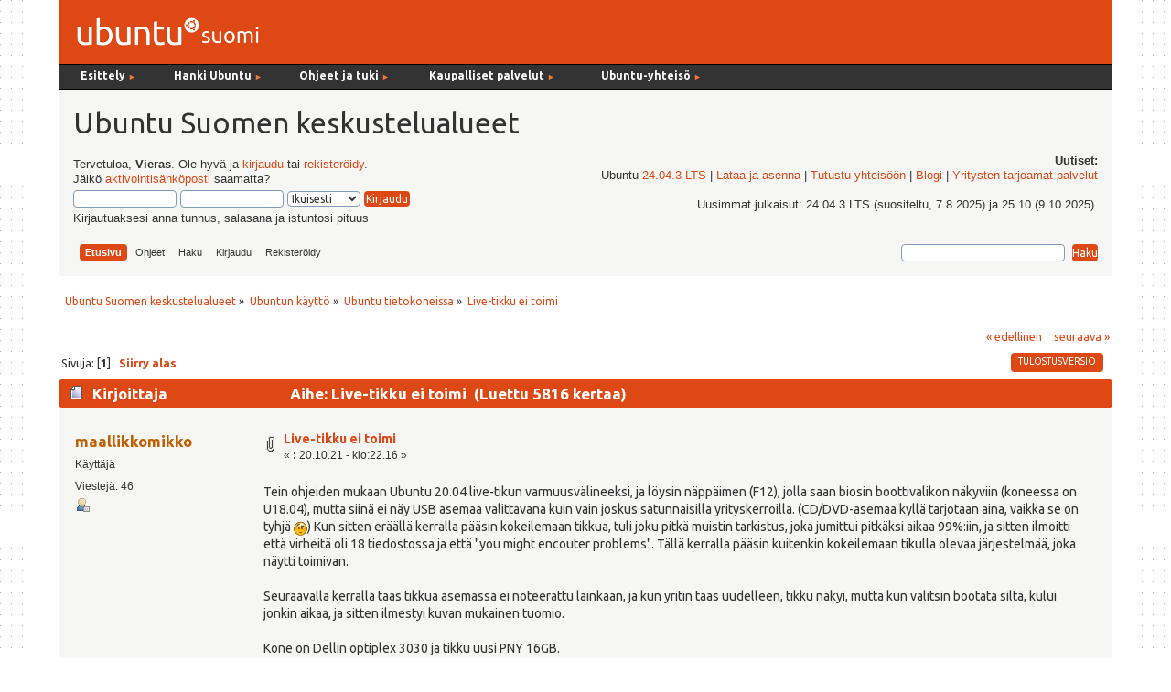

--- FILE ---
content_type: text/html; charset=UTF-8
request_url: https://forum.ubuntu-fi.org/index.php?topic=56825.0;prev_next=next
body_size: 9549
content:
<!DOCTYPE html PUBLIC "-//W3C//DTD XHTML 1.0 Transitional//EN" "http://www.w3.org/TR/xhtml1/DTD/xhtml1-transitional.dtd">
<html xmlns="http://www.w3.org/1999/xhtml">
<head><link href='https://fonts.googleapis.com/css?family=Ubuntu:400,400italic,700|Ubuntu+Mono' rel='stylesheet' type='text/css'>
  <link rel="stylesheet" type="text/css" href="https://forum.ubuntu-fi.org/Themes/ubuntu-fi-theme/css/menu_1024.css" />
	<link rel="stylesheet" type="text/css" href="https://forum.ubuntu-fi.org/Themes/ubuntu-fi-theme/css/index.css?fin20" />
	<link rel="stylesheet" type="text/css" href="https://forum.ubuntu-fi.org/Themes/default/css/webkit.css" />
	<script type="text/javascript" src="https://forum.ubuntu-fi.org/Themes/default/scripts/script.js?fin20"></script>
	<script type="text/javascript" src="https://forum.ubuntu-fi.org/Themes/ubuntu-fi-theme/scripts/theme.js?fin20"></script>
	<script type="text/javascript"><!-- // --><![CDATA[
		var smf_theme_url = "https://forum.ubuntu-fi.org/Themes/ubuntu-fi-theme";
		var smf_default_theme_url = "https://forum.ubuntu-fi.org/Themes/default";
		var smf_images_url = "https://forum.ubuntu-fi.org/Themes/ubuntu-fi-theme/images";
		var smf_scripturl = "https://forum.ubuntu-fi.org/index.php?PHPSESSID=fvu1rb3092tdiodik89lj8dmrv&amp;";
		var smf_iso_case_folding = false;
		var smf_charset = "UTF-8";
		var ajax_notification_text = "Ladataan...";
		var ajax_notification_cancel_text = "Peruuta";
	// ]]></script>
	<meta http-equiv="Content-Type" content="text/html; charset=UTF-8" />
	<meta name="description" content="Live-tikku ei toimi" />
	<title>Live-tikku ei toimi</title>
	<meta name="robots" content="noindex" />
	<link rel="canonical" href="https://forum.ubuntu-fi.org/index.php?topic=56811.0" />
	<link rel="help" href="https://forum.ubuntu-fi.org/index.php?PHPSESSID=fvu1rb3092tdiodik89lj8dmrv&amp;action=help" />
	<link rel="search" href="https://forum.ubuntu-fi.org/index.php?PHPSESSID=fvu1rb3092tdiodik89lj8dmrv&amp;action=search" />
	<link rel="contents" href="https://forum.ubuntu-fi.org/index.php?PHPSESSID=fvu1rb3092tdiodik89lj8dmrv&amp;" />
	<link rel="alternate" type="application/rss+xml" title="Ubuntu Suomen keskustelualueet - RSS" href="https://forum.ubuntu-fi.org/index.php?PHPSESSID=fvu1rb3092tdiodik89lj8dmrv&amp;type=rss;action=.xml" />
	<link rel="index" href="https://forum.ubuntu-fi.org/index.php?PHPSESSID=fvu1rb3092tdiodik89lj8dmrv&amp;board=1.0" />
</head>
<body>
<div id="wrapper" style="width: 90%">
	<div id="header"><div class="frame"><!-- nav.html -->
<div id="sisaframe">
  <a href="http://www.ubuntu-fi.org/"><img src="/Themes/ubuntu-fi-theme/images/suomi-logo.png" alt="Ubuntu Suomi" id="suomi-logo"></a>
  <div id="Layer2">
</div>
</div>

<div id="nav" style="position: relative; z-index: 3;">
<ul id="navlist">
   
  <li style="width: 9em;" class="naviotsikko">Esittely <small class="navinuoli">►</small>
	  <ul>
	  <li><a href="https://ubuntu-fi.org/esittely">Mikä on Ubuntu?</a></li>
	  <li><a href="https://ubuntu-fi.org/esittely/kuvia-ja-videoita/">Kuvia ja videoita</a></li>
	  <li><a href="https://ubuntu-fi.org/esittely/miksi-kayttaisin-linuxia/">Miksi käyttäisin Linuxia</a></li>
	  <li class="alin"><a href="https://ubuntu-fi.org/esittely/vertailutaulukko/">Vertailutaulukko</a></li>
	  </ul>
  </li>
  
  <li style="width: 11em;" class="naviotsikko">Hanki Ubuntu <small class="navinuoli">►</small>
    <ul>
	<li><a href="https://ubuntu-fi.org/lataa-ubuntu/">Lataa Ubuntu </a></li>
	<li><a href="https://ubuntu-fi.org/lataa-ubuntu/tilaa-ubuntu-dvd/">Tilaa Ubuntu-asennusmedia</a></li>
	<li class="alin"><a href="https://ubuntu-fi.org/lataa-ubuntu/lainaa-ubuntu-kirjastosta/">Lainaa Ubuntu kirjastosta</a></li>
	</ul>
  </li>
  
  <li style="width: 12em;" class="naviotsikko">Ohjeet ja tuki <small class="navinuoli">►</small>
	  <ul>
	  <li><a href="https://ubuntu-fi.org/ohjeet-ja-tuki/">Ohjeiden pääsivu</a></li>
	  <li><a href="https://ubuntu-fi.org/ohjeet-ja-tuki/usein-kysytyt-kysymykset/">Usein kysytyt kysymykset</a></li>
	  <li><a href="https://ubuntu-fi.org/ohjeet-ja-tuki/asentaminen/">Ubuntun asentaminen</a></li>
	  <li><a href="https://ubuntu-fi.org/ohjeet-ja-tuki/paivittaminen/">Ubuntun päivittäminen</a></li>
	  <li class="alin"><a href="https://ubuntu-fi.org/ohjeet-ja-tuki/ubuntu-tutuksi-kirja/">Ubuntu tutuksi -kirja</a></li>
	  </ul>
  </li>
  
  <li style="width: 15em;" class="naviotsikko">Kaupalliset palvelut <small class="navinuoli">►</small>
	  <ul>
	  <li><a href="https://ubuntu-fi.org/kaupalliset-palvelut/">Ubuntu-liiketoiminta</a></li>
	  <li><a href="https://ubuntu-fi.org/kaupalliset-palvelut/tuki-ja-asennuspalvelut/">Tuki- ja asennuspalvelut</a></li>
	  <li><a href="https://ubuntu-fi.org/kaupalliset-palvelut/tietokoneet-ja-laitteet/">Tietokoneet ja laitteet</a></li>
	  <li class="alin"><a href="https://ubuntu-fi.org/kaupalliset-palvelut/ubuntu-tuotteet/">Ubuntu-tuotteet</a></li>
	  </ul>
  </li>
  
   <li class="naviotsikko">Ubuntu-yhteisö <small class="navinuoli">►</small>
    <ul>
    <li><a href="https://ubuntu-fi.org/yhteiso/">Yhteisön esittely</a></li>
    <li><a href="https://ubuntu-fi.org/yhteiso/toiminta/">Toiminta</a></li>
    <li><a href="https://ubuntu-fi.org/yhteiso/tapahtumat/">Tapahtumat</a></li>
    <li><a href="https://ubuntu-fi.org/yhteiso/blogi/">Blogikirjoitukset</a></li>
    <li><a href="https://ubuntu-fi.org/yhteiso/postituslistat-ja-irc/">Postituslistat ja IRC</a></li>
    <li class="alin"><a href="https://forum.ubuntu-fi.org/">Keskustelualueet</a></li>
    </ul>
  </li>
  
</ul>
<a name="tekstinalku" id="tekstinalku"></a>
</div>
<!-- nav.html ends -->

		<div id="upper_section" class="middletext">
      <div id="heading">
        <h1>Ubuntu Suomen keskustelualueet</h1>
      </div>
			<div class="user">
				<script type="text/javascript" src="https://forum.ubuntu-fi.org/Themes/default/scripts/sha1.js"></script>
				<form id="guest_form" action="https://forum.ubuntu-fi.org/index.php?PHPSESSID=fvu1rb3092tdiodik89lj8dmrv&amp;action=login2" method="post" accept-charset="UTF-8"  onsubmit="hashLoginPassword(this, '2ca7e77d81954ab1349aa303fb4004f2');">
					<div class="info">Tervetuloa, <strong>Vieras</strong>. Ole hyvä ja <a href="https://forum.ubuntu-fi.org/index.php?PHPSESSID=fvu1rb3092tdiodik89lj8dmrv&amp;action=login">kirjaudu</a> tai <a href="https://forum.ubuntu-fi.org/index.php?PHPSESSID=fvu1rb3092tdiodik89lj8dmrv&amp;action=register">rekisteröidy</a>.<br />Jäikö <a href="https://forum.ubuntu-fi.org/index.php?PHPSESSID=fvu1rb3092tdiodik89lj8dmrv&amp;action=activate">aktivointisähköposti</a> saamatta?</div>
					<input type="text" name="user" size="10" class="input_text" />
					<input type="password" name="passwrd" size="10" class="input_password" />
					<select name="cookielength">
						<option value="60">1 tunti</option>
						<option value="1440">1 päivä</option>
						<option value="10080">1 viikko</option>
						<option value="43200">1 kuukausi</option>
						<option value="-1" selected="selected">Ikuisesti</option>
					</select>
					<input type="submit" value="Kirjaudu" class="button_submit" /><br />
					<div class="info">Kirjautuaksesi anna tunnus, salasana ja istuntosi pituus</div>
					<input type="hidden" name="hash_passwrd" value="" /><input type="hidden" name="f6a9078" value="2ca7e77d81954ab1349aa303fb4004f2" />
				</form>
			</div>
			<div class="news normaltext">
				<h2>Uutiset: </h2>
				<p>Ubuntu <a href="https://www.ubuntu-fi.org/ubuntu-24-04-lts-julkaistu/" class="bbc_link" target="_blank" rel="noopener noreferrer">24.04.3 LTS</a> | <a href="https://ubuntu-fi.org/lataa-ubuntu/" class="bbc_link" target="_blank" rel="noopener noreferrer">Lataa ja asenna</a> | <a href="https://ubuntu-fi.org/yhteiso/" class="bbc_link" target="_blank" rel="noopener noreferrer">Tutustu yhteisöön</a> | <a href="https://www.ubuntu-fi.org/yhteiso/blogi/" class="bbc_link" target="_blank" rel="noopener noreferrer">Blogi</a> | <a href="https://ubuntu-fi.org/kaupalliset-palvelut/tuki-ja-asennuspalvelut/" class="bbc_link" target="_blank" rel="noopener noreferrer">Yritysten tarjoamat palvelut</a><br /><br />Uusimmat julkaisut: 24.04.3 LTS (suositeltu, 7.8.2025) ja 25.10 (9.10.2025).</p>
		</div>
		<script type="text/javascript"><!-- // --><![CDATA[
			var oMainHeaderToggle = new smc_Toggle({
				bToggleEnabled: true,
				bCurrentlyCollapsed: false,
				aSwappableContainers: [
					'upper_section'
				],
				aSwapImages: [
					{
						sId: 'upshrink',
						srcExpanded: smf_images_url + '/upshrink.png',
						altExpanded: 'Kutista tai laajenna yläosa.',
						srcCollapsed: smf_images_url + '/upshrink2.png',
						altCollapsed: 'Kutista tai laajenna yläosa.'
					}
				],
				oThemeOptions: {
					bUseThemeSettings: false,
					sOptionName: 'collapse_header',
					sSessionVar: 'f6a9078',
					sSessionId: '2ca7e77d81954ab1349aa303fb4004f2'
				},
				oCookieOptions: {
					bUseCookie: true,
					sCookieName: 'upshrink'
				}
			});
		// ]]></script><div id="forum_menubar">
		<div id="main_menu">
			<ul class="dropmenu" id="menu_nav">
				<li id="button_home">
					<a class="active firstlevel" href="https://forum.ubuntu-fi.org/index.php?PHPSESSID=fvu1rb3092tdiodik89lj8dmrv&amp;">
						<span class="last firstlevel">Etusivu</span>
					</a>
				</li>
				<li id="button_help">
					<a class="firstlevel" href="https://forum.ubuntu-fi.org/index.php?PHPSESSID=fvu1rb3092tdiodik89lj8dmrv&amp;action=help">
						<span class="firstlevel">Ohjeet</span>
					</a>
				</li>
				<li id="button_search">
					<a class="firstlevel" href="https://forum.ubuntu-fi.org/index.php?PHPSESSID=fvu1rb3092tdiodik89lj8dmrv&amp;action=search">
						<span class="firstlevel">Haku</span>
					</a>
				</li>
				<li id="button_login">
					<a class="firstlevel" href="https://forum.ubuntu-fi.org/index.php?PHPSESSID=fvu1rb3092tdiodik89lj8dmrv&amp;action=login">
						<span class="firstlevel">Kirjaudu</span>
					</a>
				</li>
				<li id="button_register">
					<a class="firstlevel" href="https://forum.ubuntu-fi.org/index.php?PHPSESSID=fvu1rb3092tdiodik89lj8dmrv&amp;action=register">
						<span class="last firstlevel">Rekisteröidy</span>
					</a>
				</li>
			</ul>
		</div><form id="search_form" action="https://forum.ubuntu-fi.org/index.php?PHPSESSID=fvu1rb3092tdiodik89lj8dmrv&amp;action=search2" method="post" accept-charset="UTF-8">
          <input type="text" name="search" value="" class="input_text" />&nbsp;
          <input type="submit" name="submit" value="Haku" class="button_submit" />
          <input type="hidden" name="advanced" value="0" />
      </div>
    </div>
          <input type="hidden" name="topic" value="56811" /></form>
		<br class="clear"></span>
	</div></div>
	<div id="content_section"><div class="frame">
		<div id="main_content_section">
	<div class="navigate_section">
		<ul>
			<li>
				<a href="https://forum.ubuntu-fi.org/index.php?PHPSESSID=fvu1rb3092tdiodik89lj8dmrv&amp;"><span>Ubuntu Suomen keskustelualueet</span></a> &#187;
			</li>
			<li>
				<a href="https://forum.ubuntu-fi.org/index.php?PHPSESSID=fvu1rb3092tdiodik89lj8dmrv&amp;#c1"><span>Ubuntun käyttö</span></a> &#187;
			</li>
			<li>
				<a href="https://forum.ubuntu-fi.org/index.php?PHPSESSID=fvu1rb3092tdiodik89lj8dmrv&amp;board=1.0"><span>Ubuntu tietokoneissa</span></a> &#187;
			</li>
			<li class="last">
				<a href="https://forum.ubuntu-fi.org/index.php?PHPSESSID=fvu1rb3092tdiodik89lj8dmrv&amp;topic=56811.0"><span>Live-tikku ei toimi</span></a>
			</li>
		</ul>
	</div>
			<a id="top"></a>
			<a id="msg433871"></a>
			<div class="pagesection">
				<div class="nextlinks"><a href="https://forum.ubuntu-fi.org/index.php?PHPSESSID=fvu1rb3092tdiodik89lj8dmrv&amp;topic=56811.0;prev_next=prev#new">&laquo; edellinen</a> <a href="https://forum.ubuntu-fi.org/index.php?PHPSESSID=fvu1rb3092tdiodik89lj8dmrv&amp;topic=56811.0;prev_next=next#new">seuraava &raquo;</a></div>
		<div class="buttonlist floatright">
			<ul>
				<li><a class="button_strip_print" href="https://forum.ubuntu-fi.org/index.php?PHPSESSID=fvu1rb3092tdiodik89lj8dmrv&amp;action=printpage;topic=56811.0" rel="new_win nofollow"><span class="last">Tulostusversio</span></a></li>
			</ul>
		</div>
				<div class="pagelinks floatleft">Sivuja: [<strong>1</strong>]   &nbsp;&nbsp;<a href="#lastPost"><strong>Siirry alas</strong></a></div>
			</div>
			<div id="forumposts">
				<div class="cat_bar">
					<h3 class="catbg">
						<img src="https://forum.ubuntu-fi.org/Themes/ubuntu-fi-theme/images/topic/normal_post.gif" align="bottom" alt="" />
						<span id="author">Kirjoittaja</span>
						Aihe: Live-tikku ei toimi &nbsp;(Luettu 5816 kertaa)
					</h3>
				</div>
				<form action="https://forum.ubuntu-fi.org/index.php?PHPSESSID=fvu1rb3092tdiodik89lj8dmrv&amp;action=quickmod2;topic=56811.0" method="post" accept-charset="UTF-8" name="quickModForm" id="quickModForm" style="margin: 0;" onsubmit="return oQuickModify.bInEditMode ? oQuickModify.modifySave('2ca7e77d81954ab1349aa303fb4004f2', 'f6a9078') : false">
				<div class="windowbg">
					<span class="topslice"><span></span></span>
					<div class="post_wrapper">
						<div class="poster">
							<h4>
								<a href="https://forum.ubuntu-fi.org/index.php?PHPSESSID=fvu1rb3092tdiodik89lj8dmrv&amp;action=profile;u=50656" title="Tarkastele profiilia käyttäjältä maallikkomikko">maallikkomikko</a>
							</h4>
							<ul class="reset smalltext" id="msg_433871_extra_info">
								<li class="postgroup">Käyttäjä</li>
								<li class="stars"></li>
								<li class="postcount">Viestejä: 46</li>
								<li class="profile">
									<ul>
										<li><a href="https://forum.ubuntu-fi.org/index.php?PHPSESSID=fvu1rb3092tdiodik89lj8dmrv&amp;action=profile;u=50656"><img src="https://forum.ubuntu-fi.org/Themes/ubuntu-fi-theme/images/icons/profile_sm.gif" alt="Profiili" title="Profiili" /></a></li>
									</ul>
								</li>
							</ul>
						</div>
						<div class="postarea">
							<div class="flow_hidden">
								<div class="keyinfo">
									<div class="messageicon">
										<img src="https://forum.ubuntu-fi.org/Themes/ubuntu-fi-theme/images/post/clip.gif" alt="" />
									</div>
									<h5 id="subject_433871">
										<a href="https://forum.ubuntu-fi.org/index.php?PHPSESSID=fvu1rb3092tdiodik89lj8dmrv&amp;topic=56811.msg433871#msg433871" rel="nofollow">Live-tikku ei toimi</a>
									</h5>
									<div class="smalltext">&#171; <strong> :</strong> 20.10.21 - klo:22.16 &#187;</div>
									<div id="msg_433871_quick_mod"></div>
								</div>
							</div>
							<div class="post">
								<div class="inner" id="msg_433871">Tein ohjeiden mukaan Ubuntu 20.04 live-tikun varmuusvälineeksi, ja löysin näppäimen (F12), jolla saan biosin boottivalikon näkyviin (koneessa on U18.04), mutta siinä ei näy USB asemaa valittavana kuin vain joskus satunnaisilla yrityskerroilla. (CD/DVD-asemaa kyllä tarjotaan aina, vaikka se on tyhjä <img src="https://forum.ubuntu-fi.org/Smileys/default/huh.gif" alt="???" title="Huh" class="smiley" />) Kun sitten eräällä kerralla pääsin kokeilemaan tikkua, tuli joku pitkä muistin tarkistus, joka jumittui pitkäksi aikaa 99%:iin, ja sitten ilmoitti että virheitä oli 18 tiedostossa ja että &quot;you might encouter problems&quot;. Tällä kerralla pääsin kuitenkin kokeilemaan tikulla olevaa järjestelmää, joka näytti toimivan.<br /><br />Seuraavalla kerralla taas tikkua asemassa ei noteerattu lainkaan, ja kun yritin taas uudelleen, tikku näkyi, mutta kun valitsin bootata siltä, kului jonkin aikaa, ja sitten ilmestyi kuvan mukainen tuomio.<br /><br />Kone on Dellin optiplex 3030 ja tikku uusi PNY 16GB.<br /><br />Neuvoja tai kommentteja?<br /></div>
							</div>
							<div id="msg_433871_footer" class="attachments smalltext">
								<div style="overflow: auto;">
										<img src="https://forum.ubuntu-fi.org/index.php?PHPSESSID=fvu1rb3092tdiodik89lj8dmrv&amp;action=dlattach;topic=56811.0;attach=12237;image" alt="" width="1750" height="1266"/><br />
										<a href="https://forum.ubuntu-fi.org/index.php?PHPSESSID=fvu1rb3092tdiodik89lj8dmrv&amp;action=dlattach;topic=56811.0;attach=12237"><img src="https://forum.ubuntu-fi.org/Themes/ubuntu-fi-theme/images/icons/clip.gif" align="middle" alt="*" />&nbsp;DSCN0482.JPG</a> 
										(652.86 kilotavua, 1750x1266 - tarkasteltu 652 kertaa.)<br />
								</div>
							</div>
						</div>
						<div class="moderatorbar">
							<div class="smalltext modified" id="modified_433871">
							</div>
							<div class="smalltext reportlinks">
								<img src="https://forum.ubuntu-fi.org/Themes/ubuntu-fi-theme/images/ip.gif" alt="" />
								Kirjattu
							</div>
						</div>
					</div>
					<span class="botslice"><span></span></span>
				</div>
				<hr class="post_separator" />
				<a id="msg433873"></a>
				<div class="windowbg2">
					<span class="topslice"><span></span></span>
					<div class="post_wrapper">
						<div class="poster">
							<h4>
								<a href="https://forum.ubuntu-fi.org/index.php?PHPSESSID=fvu1rb3092tdiodik89lj8dmrv&amp;action=profile;u=50555" title="Tarkastele profiilia käyttäjältä startx">startx</a>
							</h4>
							<ul class="reset smalltext" id="msg_433873_extra_info">
								<li class="postgroup">Käyttäjä</li>
								<li class="stars"></li>
								<li class="postcount">Viestejä: 414</li>
								<li class="profile">
									<ul>
										<li><a href="https://forum.ubuntu-fi.org/index.php?PHPSESSID=fvu1rb3092tdiodik89lj8dmrv&amp;action=profile;u=50555"><img src="https://forum.ubuntu-fi.org/Themes/ubuntu-fi-theme/images/icons/profile_sm.gif" alt="Profiili" title="Profiili" /></a></li>
									</ul>
								</li>
							</ul>
						</div>
						<div class="postarea">
							<div class="flow_hidden">
								<div class="keyinfo">
									<div class="messageicon">
										<img src="https://forum.ubuntu-fi.org/Themes/ubuntu-fi-theme/images/post/xx.gif" alt="" />
									</div>
									<h5 id="subject_433873">
										<a href="https://forum.ubuntu-fi.org/index.php?PHPSESSID=fvu1rb3092tdiodik89lj8dmrv&amp;topic=56811.msg433873#msg433873" rel="nofollow">Vs: Live-tikku ei toimi</a>
									</h5>
									<div class="smalltext">&#171; <strong>Vastaus #1 :</strong> 20.10.21 - klo:23.55 &#187;</div>
									<div id="msg_433873_quick_mod"></div>
								</div>
							</div>
							<div class="post">
								<div class="inner" id="msg_433873">Jos tikku toimii vain satunnaisesti, niin tikku tai usb portti voi olla viallinen.</div>
							</div>
						</div>
						<div class="moderatorbar">
							<div class="smalltext modified" id="modified_433873">
							</div>
							<div class="smalltext reportlinks">
								<img src="https://forum.ubuntu-fi.org/Themes/ubuntu-fi-theme/images/ip.gif" alt="" />
								Kirjattu
							</div>
						</div>
					</div>
					<span class="botslice"><span></span></span>
				</div>
				<hr class="post_separator" />
				<a id="msg433874"></a>
				<div class="windowbg">
					<span class="topslice"><span></span></span>
					<div class="post_wrapper">
						<div class="poster">
							<h4>
								<a href="https://forum.ubuntu-fi.org/index.php?PHPSESSID=fvu1rb3092tdiodik89lj8dmrv&amp;action=profile;u=47473" title="Tarkastele profiilia käyttäjältä mpiso">mpiso</a>
							</h4>
							<ul class="reset smalltext" id="msg_433874_extra_info">
								<li class="postgroup">Käyttäjä</li>
								<li class="stars"></li>
								<li class="postcount">Viestejä: 684</li>
								<li class="profile">
									<ul>
										<li><a href="https://forum.ubuntu-fi.org/index.php?PHPSESSID=fvu1rb3092tdiodik89lj8dmrv&amp;action=profile;u=47473"><img src="https://forum.ubuntu-fi.org/Themes/ubuntu-fi-theme/images/icons/profile_sm.gif" alt="Profiili" title="Profiili" /></a></li>
									</ul>
								</li>
							</ul>
						</div>
						<div class="postarea">
							<div class="flow_hidden">
								<div class="keyinfo">
									<div class="messageicon">
										<img src="https://forum.ubuntu-fi.org/Themes/ubuntu-fi-theme/images/post/clip.gif" alt="" />
									</div>
									<h5 id="subject_433874">
										<a href="https://forum.ubuntu-fi.org/index.php?PHPSESSID=fvu1rb3092tdiodik89lj8dmrv&amp;topic=56811.msg433874#msg433874" rel="nofollow">Vs: Live-tikku ei toimi</a>
									</h5>
									<div class="smalltext">&#171; <strong>Vastaus #2 :</strong> 21.10.21 - klo:00.12 &#187;</div>
									<div id="msg_433874_quick_mod"></div>
								</div>
							</div>
							<div class="post">
								<div class="inner" id="msg_433874"><div class="quoteheader"><div class="topslice_quote"><a href="https://forum.ubuntu-fi.org/index.php?PHPSESSID=fvu1rb3092tdiodik89lj8dmrv&amp;topic=56811.msg433871#msg433871">Lainaus k&#228;ytt&#228;j&#228;lt&#228;: maallikkomikko - 20.10.21 - klo:22.16</a></div></div><blockquote class="bbc_standard_quote"><br />Kone on Dellin optiplex 3030 ja tikku uusi PNY 16GB.<br /><br /></blockquote><div class="quotefooter"><div class="botslice_quote"></div></div><br />Minä ostin samanlaisen tikun. Siinä on jotain vikaa, näkyy liitettäessä tikkuna ja CD:nä. Ei auta vaikka osioin sen uudelleen ja alustin ext4 muotoon. Kannattaa kokeilla toista tikkua.</div>
							</div>
							<div id="msg_433874_footer" class="attachments smalltext">
								<div style="overflow: auto;">
										<img src="https://forum.ubuntu-fi.org/index.php?PHPSESSID=fvu1rb3092tdiodik89lj8dmrv&amp;action=dlattach;topic=56811.0;attach=12238;image" alt="" width="1342" height="846"/><br />
										<a href="https://forum.ubuntu-fi.org/index.php?PHPSESSID=fvu1rb3092tdiodik89lj8dmrv&amp;action=dlattach;topic=56811.0;attach=12238"><img src="https://forum.ubuntu-fi.org/Themes/ubuntu-fi-theme/images/icons/clip.gif" align="middle" alt="*" />&nbsp;Viallinentikku.png</a> 
										(416.99 kilotavua, 1342x846 - tarkasteltu 969 kertaa.)<br />
								</div>
							</div>
						</div>
						<div class="moderatorbar">
							<div class="smalltext modified" id="modified_433874">
							</div>
							<div class="smalltext reportlinks">
								<img src="https://forum.ubuntu-fi.org/Themes/ubuntu-fi-theme/images/ip.gif" alt="" />
								Kirjattu
							</div>
						</div>
					</div>
					<span class="botslice"><span></span></span>
				</div>
				<hr class="post_separator" />
				<a id="msg433875"></a>
				<div class="windowbg2">
					<span class="topslice"><span></span></span>
					<div class="post_wrapper">
						<div class="poster">
							<h4>
								<a href="https://forum.ubuntu-fi.org/index.php?PHPSESSID=fvu1rb3092tdiodik89lj8dmrv&amp;action=profile;u=50329" title="Tarkastele profiilia käyttäjältä juyli">juyli</a>
							</h4>
							<ul class="reset smalltext" id="msg_433875_extra_info">
								<li class="membergroup">Käyttäjä / moderaattori</li>
								<li class="stars"></li>
								<li class="postcount">Viestejä: 1200</li>
								<li class="profile">
									<ul>
										<li><a href="https://forum.ubuntu-fi.org/index.php?PHPSESSID=fvu1rb3092tdiodik89lj8dmrv&amp;action=profile;u=50329"><img src="https://forum.ubuntu-fi.org/Themes/ubuntu-fi-theme/images/icons/profile_sm.gif" alt="Profiili" title="Profiili" /></a></li>
									</ul>
								</li>
							</ul>
						</div>
						<div class="postarea">
							<div class="flow_hidden">
								<div class="keyinfo">
									<div class="messageicon">
										<img src="https://forum.ubuntu-fi.org/Themes/ubuntu-fi-theme/images/post/xx.gif" alt="" />
									</div>
									<h5 id="subject_433875">
										<a href="https://forum.ubuntu-fi.org/index.php?PHPSESSID=fvu1rb3092tdiodik89lj8dmrv&amp;topic=56811.msg433875#msg433875" rel="nofollow">Vs: Live-tikku ei toimi</a>
									</h5>
									<div class="smalltext">&#171; <strong>Vastaus #3 :</strong> 21.10.21 - klo:01.33 &#187;</div>
									<div id="msg_433875_quick_mod"></div>
								</div>
							</div>
							<div class="post">
								<div class="inner" id="msg_433875"><div class="quoteheader"><div class="topslice_quote"><a href="https://forum.ubuntu-fi.org/index.php?PHPSESSID=fvu1rb3092tdiodik89lj8dmrv&amp;topic=56811.msg433874#msg433874">Lainaus k&#228;ytt&#228;j&#228;lt&#228;: mpiso - 21.10.21 - klo:00.12</a></div></div><blockquote class="bbc_standard_quote">&nbsp; Siinä on jotain vikaa, näkyy liitettäessä tikkuna ja CD:nä. Ei auta vaikka osioin sen uudelleen ja alustin ext4 muotoon. Kannattaa kokeilla toista tikkua. </blockquote><div class="quotefooter"><div class="botslice_quote"></div></div> Yhä jäisi kokeiltavaksi tehdä tikulle uusi osiotaulu. Valikoista (Udisk2/Gparted) Laite -&gt; Luo osiotaulu (vaihtoehtoja on lukemattomia). Ja valitse sopivin vaihtoehto - tee osiointi ja osioille haluamasi tiedostojärjestelmä.<br /></div>
							</div>
						</div>
						<div class="moderatorbar">
							<div class="smalltext modified" id="modified_433875">
							</div>
							<div class="smalltext reportlinks">
								<img src="https://forum.ubuntu-fi.org/Themes/ubuntu-fi-theme/images/ip.gif" alt="" />
								Kirjattu
							</div>
						</div>
					</div>
					<span class="botslice"><span></span></span>
				</div>
				<hr class="post_separator" />
				<a id="msg433880"></a>
				<div class="windowbg">
					<span class="topslice"><span></span></span>
					<div class="post_wrapper">
						<div class="poster">
							<h4>
								<a href="https://forum.ubuntu-fi.org/index.php?PHPSESSID=fvu1rb3092tdiodik89lj8dmrv&amp;action=profile;u=50656" title="Tarkastele profiilia käyttäjältä maallikkomikko">maallikkomikko</a>
							</h4>
							<ul class="reset smalltext" id="msg_433880_extra_info">
								<li class="postgroup">Käyttäjä</li>
								<li class="stars"></li>
								<li class="postcount">Viestejä: 46</li>
								<li class="profile">
									<ul>
										<li><a href="https://forum.ubuntu-fi.org/index.php?PHPSESSID=fvu1rb3092tdiodik89lj8dmrv&amp;action=profile;u=50656"><img src="https://forum.ubuntu-fi.org/Themes/ubuntu-fi-theme/images/icons/profile_sm.gif" alt="Profiili" title="Profiili" /></a></li>
									</ul>
								</li>
							</ul>
						</div>
						<div class="postarea">
							<div class="flow_hidden">
								<div class="keyinfo">
									<div class="messageicon">
										<img src="https://forum.ubuntu-fi.org/Themes/ubuntu-fi-theme/images/post/xx.gif" alt="" />
									</div>
									<h5 id="subject_433880">
										<a href="https://forum.ubuntu-fi.org/index.php?PHPSESSID=fvu1rb3092tdiodik89lj8dmrv&amp;topic=56811.msg433880#msg433880" rel="nofollow">Vs: Live-tikku ei toimi</a>
									</h5>
									<div class="smalltext">&#171; <strong>Vastaus #4 :</strong> 21.10.21 - klo:19.22 &#187;</div>
									<div id="msg_433880_quick_mod"></div>
								</div>
							</div>
							<div class="post">
								<div class="inner" id="msg_433880">Kokeilin vanhempaa U18.04 sisältävää Kingstonin tikkua, jonka olen joskus tehnyt, ja tällä ainakin kokeilu sujui ilman häikkiä ja muistitestejä samassa USB-portissa. Taitaa joutua epäilyksen alle nyt PNY:n tikut tosiaan&nbsp; <img src="https://forum.ubuntu-fi.org/Smileys/default/huh.gif" alt="???" title="Huh" class="smiley" />.</div>
							</div>
						</div>
						<div class="moderatorbar">
							<div class="smalltext modified" id="modified_433880">
							</div>
							<div class="smalltext reportlinks">
								<img src="https://forum.ubuntu-fi.org/Themes/ubuntu-fi-theme/images/ip.gif" alt="" />
								Kirjattu
							</div>
						</div>
					</div>
					<span class="botslice"><span></span></span>
				</div>
				<hr class="post_separator" />
				<a id="msg433881"></a>
				<div class="windowbg2">
					<span class="topslice"><span></span></span>
					<div class="post_wrapper">
						<div class="poster">
							<h4>
								<a href="https://forum.ubuntu-fi.org/index.php?PHPSESSID=fvu1rb3092tdiodik89lj8dmrv&amp;action=profile;u=7797" title="Tarkastele profiilia käyttäjältä Eesaurus">Eesaurus</a>
							</h4>
							<ul class="reset smalltext" id="msg_433881_extra_info">
								<li class="postgroup">Käyttäjä</li>
								<li class="stars"></li>
								<li class="postcount">Viestejä: 3505</li>
								<li class="profile">
									<ul>
										<li><a href="https://forum.ubuntu-fi.org/index.php?PHPSESSID=fvu1rb3092tdiodik89lj8dmrv&amp;action=profile;u=7797"><img src="https://forum.ubuntu-fi.org/Themes/ubuntu-fi-theme/images/icons/profile_sm.gif" alt="Profiili" title="Profiili" /></a></li>
									</ul>
								</li>
							</ul>
						</div>
						<div class="postarea">
							<div class="flow_hidden">
								<div class="keyinfo">
									<div class="messageicon">
										<img src="https://forum.ubuntu-fi.org/Themes/ubuntu-fi-theme/images/post/xx.gif" alt="" />
									</div>
									<h5 id="subject_433881">
										<a href="https://forum.ubuntu-fi.org/index.php?PHPSESSID=fvu1rb3092tdiodik89lj8dmrv&amp;topic=56811.msg433881#msg433881" rel="nofollow">Vs: Live-tikku ei toimi</a>
									</h5>
									<div class="smalltext">&#171; <strong>Vastaus #5 :</strong> 21.10.21 - klo:19.42 &#187;</div>
									<div id="msg_433881_quick_mod"></div>
								</div>
							</div>
							<div class="post">
								<div class="inner" id="msg_433881"><div class="quoteheader"><div class="topslice_quote"><a href="https://forum.ubuntu-fi.org/index.php?PHPSESSID=fvu1rb3092tdiodik89lj8dmrv&amp;topic=56811.msg433880#msg433880">Lainaus k&#228;ytt&#228;j&#228;lt&#228;: maallikkomikko - 21.10.21 - klo:19.22</a></div></div><blockquote class="bbc_standard_quote">Taitaa joutua epäilyksen alle nyt PNY:n tikut tosiaan&nbsp; <img src="https://forum.ubuntu-fi.org/Smileys/default/huh.gif" alt="???" title="Huh" class="smiley" />.<br /></blockquote><div class="quotefooter"><div class="botslice_quote"></div></div><br />Kokeile kuitenkin edellä neuvottua osiotaulun uudelleen tekemistä, onnistuu helposti ainakin GParted:illa. <br /><br /><div class="codeheader">Koodia: <a href="javascript:void(0);" onclick="return smfSelectText(this);" class="codeoperation">[Valitse]</a></div><code class="bbc_code">sudo apt install gparted</code></div>
							</div>
						</div>
						<div class="moderatorbar">
							<div class="smalltext modified" id="modified_433881">
							</div>
							<div class="smalltext reportlinks">
								<img src="https://forum.ubuntu-fi.org/Themes/ubuntu-fi-theme/images/ip.gif" alt="" />
								Kirjattu
							</div>
							<div class="signature" id="msg_433881_signature">Muokkaa aloitusviestin otsikon perään [RATKAISTU], jos ongelmasi ratkesi.</div>
						</div>
					</div>
					<span class="botslice"><span></span></span>
				</div>
				<hr class="post_separator" />
				<a id="msg433893"></a>
				<div class="windowbg">
					<span class="topslice"><span></span></span>
					<div class="post_wrapper">
						<div class="poster">
							<h4>
								<a href="https://forum.ubuntu-fi.org/index.php?PHPSESSID=fvu1rb3092tdiodik89lj8dmrv&amp;action=profile;u=50656" title="Tarkastele profiilia käyttäjältä maallikkomikko">maallikkomikko</a>
							</h4>
							<ul class="reset smalltext" id="msg_433893_extra_info">
								<li class="postgroup">Käyttäjä</li>
								<li class="stars"></li>
								<li class="postcount">Viestejä: 46</li>
								<li class="profile">
									<ul>
										<li><a href="https://forum.ubuntu-fi.org/index.php?PHPSESSID=fvu1rb3092tdiodik89lj8dmrv&amp;action=profile;u=50656"><img src="https://forum.ubuntu-fi.org/Themes/ubuntu-fi-theme/images/icons/profile_sm.gif" alt="Profiili" title="Profiili" /></a></li>
									</ul>
								</li>
							</ul>
						</div>
						<div class="postarea">
							<div class="flow_hidden">
								<div class="keyinfo">
									<div class="messageicon">
										<img src="https://forum.ubuntu-fi.org/Themes/ubuntu-fi-theme/images/post/xx.gif" alt="" />
									</div>
									<h5 id="subject_433893">
										<a href="https://forum.ubuntu-fi.org/index.php?PHPSESSID=fvu1rb3092tdiodik89lj8dmrv&amp;topic=56811.msg433893#msg433893" rel="nofollow">Vs: Live-tikku ei toimi</a>
									</h5>
									<div class="smalltext">&#171; <strong>Vastaus #6 :</strong> 22.10.21 - klo:12.36 &#187;</div>
									<div id="msg_433893_quick_mod"></div>
								</div>
							</div>
							<div class="post">
								<div class="inner" id="msg_433893"><div class="quoteheader"><div class="topslice_quote">Lainaus k&#228;ytt&#228;j&#228;lt&#228;: Eesaurus</div></div><blockquote class="bbc_standard_quote">Kokeile kuitenkin edellä neuvottua osiotaulun uudelleen tekemistä, onnistuu helposti ainakin GParted:illa.</blockquote><div class="quotefooter"><div class="botslice_quote"></div></div><br />Mitä hyötyä siitä voisi olla? En ymmärrä osiotauluista mitään.</div>
							</div>
						</div>
						<div class="moderatorbar">
							<div class="smalltext modified" id="modified_433893">
							</div>
							<div class="smalltext reportlinks">
								<img src="https://forum.ubuntu-fi.org/Themes/ubuntu-fi-theme/images/ip.gif" alt="" />
								Kirjattu
							</div>
						</div>
					</div>
					<span class="botslice"><span></span></span>
				</div>
				<hr class="post_separator" />
				<a id="msg433894"></a>
				<div class="windowbg2">
					<span class="topslice"><span></span></span>
					<div class="post_wrapper">
						<div class="poster">
							<h4>
								<a href="https://forum.ubuntu-fi.org/index.php?PHPSESSID=fvu1rb3092tdiodik89lj8dmrv&amp;action=profile;u=7797" title="Tarkastele profiilia käyttäjältä Eesaurus">Eesaurus</a>
							</h4>
							<ul class="reset smalltext" id="msg_433894_extra_info">
								<li class="postgroup">Käyttäjä</li>
								<li class="stars"></li>
								<li class="postcount">Viestejä: 3505</li>
								<li class="profile">
									<ul>
										<li><a href="https://forum.ubuntu-fi.org/index.php?PHPSESSID=fvu1rb3092tdiodik89lj8dmrv&amp;action=profile;u=7797"><img src="https://forum.ubuntu-fi.org/Themes/ubuntu-fi-theme/images/icons/profile_sm.gif" alt="Profiili" title="Profiili" /></a></li>
									</ul>
								</li>
							</ul>
						</div>
						<div class="postarea">
							<div class="flow_hidden">
								<div class="keyinfo">
									<div class="messageicon">
										<img src="https://forum.ubuntu-fi.org/Themes/ubuntu-fi-theme/images/post/clip.gif" alt="" />
									</div>
									<h5 id="subject_433894">
										<a href="https://forum.ubuntu-fi.org/index.php?PHPSESSID=fvu1rb3092tdiodik89lj8dmrv&amp;topic=56811.msg433894#msg433894" rel="nofollow">Vs: Live-tikku ei toimi</a>
									</h5>
									<div class="smalltext">&#171; <strong>Vastaus #7 :</strong> 22.10.21 - klo:13.48 &#187;</div>
									<div id="msg_433894_quick_mod"></div>
								</div>
							</div>
							<div class="post">
								<div class="inner" id="msg_433894"><div class="quoteheader"><div class="topslice_quote"><a href="https://forum.ubuntu-fi.org/index.php?PHPSESSID=fvu1rb3092tdiodik89lj8dmrv&amp;topic=56811.msg433893#msg433893">Lainaus k&#228;ytt&#228;j&#228;lt&#228;: maallikkomikko - 22.10.21 - klo:12.36</a></div></div><blockquote class="bbc_standard_quote"><div class="quoteheader"><div class="topslice_quote">Lainaus k&#228;ytt&#228;j&#228;lt&#228;: Eesaurus</div></div><blockquote class="bbc_alternate_quote">Kokeile kuitenkin edellä neuvottua osiotaulun uudelleen tekemistä, onnistuu helposti ainakin GParted:illa.</blockquote><div class="quotefooter"><div class="botslice_quote"></div></div><br />Mitä hyötyä siitä voisi olla? En ymmärrä osiotauluista mitään.<br /></blockquote><div class="quotefooter"><div class="botslice_quote"></div></div><br />Tikku <em>saattaa</em> toimia paremmin. <br /><br />MUOK: Valitse laite (tikku) oikean yläkulman valikosta. Osiotaulun tyypiksi kannattanee laittaa GPT.<br /><br /></div>
							</div>
							<div id="msg_433894_footer" class="attachments smalltext">
								<div style="overflow: auto;">
										<img src="https://forum.ubuntu-fi.org/index.php?PHPSESSID=fvu1rb3092tdiodik89lj8dmrv&amp;action=dlattach;topic=56811.0;attach=12242;image" alt="" width="1253" height="836"/><br />
										<a href="https://forum.ubuntu-fi.org/index.php?PHPSESSID=fvu1rb3092tdiodik89lj8dmrv&amp;action=dlattach;topic=56811.0;attach=12242"><img src="https://forum.ubuntu-fi.org/Themes/ubuntu-fi-theme/images/icons/clip.gif" align="middle" alt="*" />&nbsp;ArcoLinux_2021-10-22_13-16-16.png</a> 
										(35.49 kilotavua, 1253x836 - tarkasteltu 1027 kertaa.)<br />
								</div>
							</div>
						</div>
						<div class="moderatorbar">
							<div class="smalltext modified" id="modified_433894">
								&#171; <em>Viimeksi muokattu: 22.10.21 - klo:13.51 kirjoittanut Eesaurus</em> &#187;
							</div>
							<div class="smalltext reportlinks">
								<img src="https://forum.ubuntu-fi.org/Themes/ubuntu-fi-theme/images/ip.gif" alt="" />
								Kirjattu
							</div>
							<div class="signature" id="msg_433894_signature">Muokkaa aloitusviestin otsikon perään [RATKAISTU], jos ongelmasi ratkesi.</div>
						</div>
					</div>
					<span class="botslice"><span></span></span>
				</div>
				<hr class="post_separator" />
				<a id="msg433895"></a>
				<div class="windowbg">
					<span class="topslice"><span></span></span>
					<div class="post_wrapper">
						<div class="poster">
							<h4>
								<a href="https://forum.ubuntu-fi.org/index.php?PHPSESSID=fvu1rb3092tdiodik89lj8dmrv&amp;action=profile;u=25117" title="Tarkastele profiilia käyttäjältä kamara">kamara</a>
							</h4>
							<ul class="reset smalltext" id="msg_433895_extra_info">
								<li class="postgroup">Käyttäjä</li>
								<li class="stars"></li>
								<li class="postcount">Viestejä: 3141</li>
								<li class="profile">
									<ul>
										<li><a href="https://forum.ubuntu-fi.org/index.php?PHPSESSID=fvu1rb3092tdiodik89lj8dmrv&amp;action=profile;u=25117"><img src="https://forum.ubuntu-fi.org/Themes/ubuntu-fi-theme/images/icons/profile_sm.gif" alt="Profiili" title="Profiili" /></a></li>
									</ul>
								</li>
							</ul>
						</div>
						<div class="postarea">
							<div class="flow_hidden">
								<div class="keyinfo">
									<div class="messageicon">
										<img src="https://forum.ubuntu-fi.org/Themes/ubuntu-fi-theme/images/post/xx.gif" alt="" />
									</div>
									<h5 id="subject_433895">
										<a href="https://forum.ubuntu-fi.org/index.php?PHPSESSID=fvu1rb3092tdiodik89lj8dmrv&amp;topic=56811.msg433895#msg433895" rel="nofollow">Vs: Live-tikku ei toimi</a>
									</h5>
									<div class="smalltext">&#171; <strong>Vastaus #8 :</strong> 22.10.21 - klo:14.07 &#187;</div>
									<div id="msg_433895_quick_mod"></div>
								</div>
							</div>
							<div class="post">
								<div class="inner" id="msg_433895"><div class="quoteheader"><div class="topslice_quote"><a href="https://forum.ubuntu-fi.org/index.php?PHPSESSID=fvu1rb3092tdiodik89lj8dmrv&amp;topic=56811.msg433893#msg433893">Lainaus k&#228;ytt&#228;j&#228;lt&#228;: maallikkomikko - 22.10.21 - klo:12.36</a></div></div><blockquote class="bbc_standard_quote"><div class="quoteheader"><div class="topslice_quote">Lainaus k&#228;ytt&#228;j&#228;lt&#228;: Eesaurus</div></div><blockquote class="bbc_alternate_quote">Kokeile kuitenkin edellä neuvottua osiotaulun uudelleen tekemistä, onnistuu helposti ainakin GParted:illa.</blockquote><div class="quotefooter"><div class="botslice_quote"></div></div><br />Mitä hyötyä siitä voisi olla? En ymmärrä osiotauluista mitään.<br /></blockquote><div class="quotefooter"><div class="botslice_quote"></div></div><br />Tässä wikipedian artikkeli asiasta.&nbsp; Seuraa huolellisesti (ja varovasti) Eesaurus:ksen ohjeita.<br /><a href="https://fi.wikipedia.org/wiki/Kiintolevyn_osiointi" class="bbc_link" target="_blank" rel="noopener noreferrer">https://fi.wikipedia.org/wiki/Kiintolevyn_osiointi</a></div>
							</div>
						</div>
						<div class="moderatorbar">
							<div class="smalltext modified" id="modified_433895">
							</div>
							<div class="smalltext reportlinks">
								<img src="https://forum.ubuntu-fi.org/Themes/ubuntu-fi-theme/images/ip.gif" alt="" />
								Kirjattu
							</div>
						</div>
					</div>
					<span class="botslice"><span></span></span>
				</div>
				<hr class="post_separator" />
				<a id="msg433908"></a>
				<div class="windowbg2">
					<span class="topslice"><span></span></span>
					<div class="post_wrapper">
						<div class="poster">
							<h4>
								<a href="https://forum.ubuntu-fi.org/index.php?PHPSESSID=fvu1rb3092tdiodik89lj8dmrv&amp;action=profile;u=50656" title="Tarkastele profiilia käyttäjältä maallikkomikko">maallikkomikko</a>
							</h4>
							<ul class="reset smalltext" id="msg_433908_extra_info">
								<li class="postgroup">Käyttäjä</li>
								<li class="stars"></li>
								<li class="postcount">Viestejä: 46</li>
								<li class="profile">
									<ul>
										<li><a href="https://forum.ubuntu-fi.org/index.php?PHPSESSID=fvu1rb3092tdiodik89lj8dmrv&amp;action=profile;u=50656"><img src="https://forum.ubuntu-fi.org/Themes/ubuntu-fi-theme/images/icons/profile_sm.gif" alt="Profiili" title="Profiili" /></a></li>
									</ul>
								</li>
							</ul>
						</div>
						<div class="postarea">
							<div class="flow_hidden">
								<div class="keyinfo">
									<div class="messageicon">
										<img src="https://forum.ubuntu-fi.org/Themes/ubuntu-fi-theme/images/post/xx.gif" alt="" />
									</div>
									<h5 id="subject_433908">
										<a href="https://forum.ubuntu-fi.org/index.php?PHPSESSID=fvu1rb3092tdiodik89lj8dmrv&amp;topic=56811.msg433908#msg433908" rel="nofollow">Vs: Live-tikku ei toimi</a>
									</h5>
									<div class="smalltext">&#171; <strong>Vastaus #9 :</strong> 22.10.21 - klo:20.56 &#187;</div>
									<div id="msg_433908_quick_mod"></div>
								</div>
							</div>
							<div class="post">
								<div class="inner" id="msg_433908">Gparted näyttää tikun tiedostojärjestelmäksi iso9660. Samaa näyttää myös em. Kingstonin tikulla (joka toimi). Onko tässä järkeä? Ohjeen mukaan tarvittaisiin kai fat32?</div>
							</div>
						</div>
						<div class="moderatorbar">
							<div class="smalltext modified" id="modified_433908">
							</div>
							<div class="smalltext reportlinks">
								<img src="https://forum.ubuntu-fi.org/Themes/ubuntu-fi-theme/images/ip.gif" alt="" />
								Kirjattu
							</div>
						</div>
					</div>
					<span class="botslice"><span></span></span>
				</div>
				<hr class="post_separator" />
				<a id="msg433909"></a>
				<div class="windowbg">
					<span class="topslice"><span></span></span>
					<div class="post_wrapper">
						<div class="poster">
							<h4>
								<a href="https://forum.ubuntu-fi.org/index.php?PHPSESSID=fvu1rb3092tdiodik89lj8dmrv&amp;action=profile;u=10233" title="Tarkastele profiilia käyttäjältä nm">nm</a>
							</h4>
							<ul class="reset smalltext" id="msg_433909_extra_info">
								<li class="postgroup">Käyttäjä</li>
								<li class="stars"></li>
								<li class="postcount">Viestejä: 16936</li>
								<li class="profile">
									<ul>
										<li><a href="https://forum.ubuntu-fi.org/index.php?PHPSESSID=fvu1rb3092tdiodik89lj8dmrv&amp;action=profile;u=10233"><img src="https://forum.ubuntu-fi.org/Themes/ubuntu-fi-theme/images/icons/profile_sm.gif" alt="Profiili" title="Profiili" /></a></li>
									</ul>
								</li>
							</ul>
						</div>
						<div class="postarea">
							<div class="flow_hidden">
								<div class="keyinfo">
									<div class="messageicon">
										<img src="https://forum.ubuntu-fi.org/Themes/ubuntu-fi-theme/images/post/xx.gif" alt="" />
									</div>
									<h5 id="subject_433909">
										<a href="https://forum.ubuntu-fi.org/index.php?PHPSESSID=fvu1rb3092tdiodik89lj8dmrv&amp;topic=56811.msg433909#msg433909" rel="nofollow">Vs: Live-tikku ei toimi</a>
									</h5>
									<div class="smalltext">&#171; <strong>Vastaus #10 :</strong> 22.10.21 - klo:21.24 &#187;</div>
									<div id="msg_433909_quick_mod"></div>
								</div>
							</div>
							<div class="post">
								<div class="inner" id="msg_433909">Ubuntun asennuslevy on iso9660-hybridi, eli näyttää siltä miltä pitääkin. Osiotaulun luominen ja osion alustaminen FAT-muotoon ei vaikuta ongelmaan, koska Ubuntun levykuvan kirjoittaminen korvaa tikulla olevat aiemmat viritelmät levykuvan sisällöllä.<br /><br />PNY:n tikussa on nähtävästi kaksi massamuistilaitetta, joista toisella on Windows/Mac-ajureita tai jotain turhaa valmistajan softaa. Jostain syystä ylimääräinen laite sotkee Ubuntun asenninta, ja se ei löydä omia tiedostojaan.</div>
							</div>
						</div>
						<div class="moderatorbar">
							<div class="smalltext modified" id="modified_433909">
							</div>
							<div class="smalltext reportlinks">
								<img src="https://forum.ubuntu-fi.org/Themes/ubuntu-fi-theme/images/ip.gif" alt="" />
								Kirjattu
							</div>
						</div>
					</div>
					<span class="botslice"><span></span></span>
				</div>
				<hr class="post_separator" />
				<a id="msg433984"></a>
				<div class="windowbg2">
					<span class="topslice"><span></span></span>
					<div class="post_wrapper">
						<div class="poster">
							<h4>
								<a href="https://forum.ubuntu-fi.org/index.php?PHPSESSID=fvu1rb3092tdiodik89lj8dmrv&amp;action=profile;u=50656" title="Tarkastele profiilia käyttäjältä maallikkomikko">maallikkomikko</a>
							</h4>
							<ul class="reset smalltext" id="msg_433984_extra_info">
								<li class="postgroup">Käyttäjä</li>
								<li class="stars"></li>
								<li class="postcount">Viestejä: 46</li>
								<li class="profile">
									<ul>
										<li><a href="https://forum.ubuntu-fi.org/index.php?PHPSESSID=fvu1rb3092tdiodik89lj8dmrv&amp;action=profile;u=50656"><img src="https://forum.ubuntu-fi.org/Themes/ubuntu-fi-theme/images/icons/profile_sm.gif" alt="Profiili" title="Profiili" /></a></li>
									</ul>
								</li>
							</ul>
						</div>
						<div class="postarea">
							<div class="flow_hidden">
								<div class="keyinfo">
									<div class="messageicon">
										<img src="https://forum.ubuntu-fi.org/Themes/ubuntu-fi-theme/images/post/xx.gif" alt="" />
									</div>
									<h5 id="subject_433984">
										<a href="https://forum.ubuntu-fi.org/index.php?PHPSESSID=fvu1rb3092tdiodik89lj8dmrv&amp;topic=56811.msg433984#msg433984" rel="nofollow">Vs: Live-tikku ei toimi</a>
									</h5>
									<div class="smalltext">&#171; <strong>Vastaus #11 :</strong> 25.10.21 - klo:18.04 &#187;</div>
									<div id="msg_433984_quick_mod"></div>
								</div>
							</div>
							<div class="post">
								<div class="inner" id="msg_433984">Mitähän PNY tikulle pitäisi tehdä, jos haluaa kokeilla, toimisiko se muussa käytössä - vai kannattaako?</div>
							</div>
						</div>
						<div class="moderatorbar">
							<div class="smalltext modified" id="modified_433984">
							</div>
							<div class="smalltext reportlinks">
								<img src="https://forum.ubuntu-fi.org/Themes/ubuntu-fi-theme/images/ip.gif" alt="" />
								Kirjattu
							</div>
						</div>
					</div>
					<span class="botslice"><span></span></span>
				</div>
				<hr class="post_separator" />
				<a id="msg433986"></a>
				<div class="windowbg">
					<span class="topslice"><span></span></span>
					<div class="post_wrapper">
						<div class="poster">
							<h4>
								<a href="https://forum.ubuntu-fi.org/index.php?PHPSESSID=fvu1rb3092tdiodik89lj8dmrv&amp;action=profile;u=50555" title="Tarkastele profiilia käyttäjältä startx">startx</a>
							</h4>
							<ul class="reset smalltext" id="msg_433986_extra_info">
								<li class="postgroup">Käyttäjä</li>
								<li class="stars"></li>
								<li class="postcount">Viestejä: 414</li>
								<li class="profile">
									<ul>
										<li><a href="https://forum.ubuntu-fi.org/index.php?PHPSESSID=fvu1rb3092tdiodik89lj8dmrv&amp;action=profile;u=50555"><img src="https://forum.ubuntu-fi.org/Themes/ubuntu-fi-theme/images/icons/profile_sm.gif" alt="Profiili" title="Profiili" /></a></li>
									</ul>
								</li>
							</ul>
						</div>
						<div class="postarea">
							<div class="flow_hidden">
								<div class="keyinfo">
									<div class="messageicon">
										<img src="https://forum.ubuntu-fi.org/Themes/ubuntu-fi-theme/images/post/xx.gif" alt="" />
									</div>
									<h5 id="subject_433986">
										<a href="https://forum.ubuntu-fi.org/index.php?PHPSESSID=fvu1rb3092tdiodik89lj8dmrv&amp;topic=56811.msg433986#msg433986" rel="nofollow">Vs: Live-tikku ei toimi</a>
									</h5>
									<div class="smalltext">&#171; <strong>Vastaus #12 :</strong> 25.10.21 - klo:19.05 &#187;</div>
									<div id="msg_433986_quick_mod"></div>
								</div>
							</div>
							<div class="post">
								<div class="inner" id="msg_433986"><div class="quoteheader"><div class="topslice_quote"><a href="https://forum.ubuntu-fi.org/index.php?PHPSESSID=fvu1rb3092tdiodik89lj8dmrv&amp;topic=56811.msg433984#msg433984">Lainaus k&#228;ytt&#228;j&#228;lt&#228;: maallikkomikko - 25.10.21 - klo:18.04</a></div></div><blockquote class="bbc_standard_quote">Mitähän PNY tikulle pitäisi tehdä, jos haluaa kokeilla, toimisiko se muussa käytössä - vai kannattaako?<br /></blockquote><div class="quotefooter"><div class="botslice_quote"></div></div><br />Kopioi vaikka tikku täyteen ja katso onnistuuko kopiointi ja menikö tiedostot ehjänä perille.<br /><br />Jos kuitti on tallessa, niin kaipa niilläkin jonkinlainen takuu on.</div>
							</div>
						</div>
						<div class="moderatorbar">
							<div class="smalltext modified" id="modified_433986">
							</div>
							<div class="smalltext reportlinks">
								<img src="https://forum.ubuntu-fi.org/Themes/ubuntu-fi-theme/images/ip.gif" alt="" />
								Kirjattu
							</div>
						</div>
					</div>
					<span class="botslice"><span></span></span>
				</div>
				<hr class="post_separator" />
				<a id="msg433987"></a>
				<div class="windowbg2">
					<span class="topslice"><span></span></span>
					<div class="post_wrapper">
						<div class="poster">
							<h4>
								<a href="https://forum.ubuntu-fi.org/index.php?PHPSESSID=fvu1rb3092tdiodik89lj8dmrv&amp;action=profile;u=50656" title="Tarkastele profiilia käyttäjältä maallikkomikko">maallikkomikko</a>
							</h4>
							<ul class="reset smalltext" id="msg_433987_extra_info">
								<li class="postgroup">Käyttäjä</li>
								<li class="stars"></li>
								<li class="postcount">Viestejä: 46</li>
								<li class="profile">
									<ul>
										<li><a href="https://forum.ubuntu-fi.org/index.php?PHPSESSID=fvu1rb3092tdiodik89lj8dmrv&amp;action=profile;u=50656"><img src="https://forum.ubuntu-fi.org/Themes/ubuntu-fi-theme/images/icons/profile_sm.gif" alt="Profiili" title="Profiili" /></a></li>
									</ul>
								</li>
							</ul>
						</div>
						<div class="postarea">
							<div class="flow_hidden">
								<div class="keyinfo">
									<div class="messageicon">
										<img src="https://forum.ubuntu-fi.org/Themes/ubuntu-fi-theme/images/post/xx.gif" alt="" />
									</div>
									<h5 id="subject_433987">
										<a href="https://forum.ubuntu-fi.org/index.php?PHPSESSID=fvu1rb3092tdiodik89lj8dmrv&amp;topic=56811.msg433987#msg433987" rel="nofollow">Vs: Live-tikku ei toimi</a>
									</h5>
									<div class="smalltext">&#171; <strong>Vastaus #13 :</strong> 25.10.21 - klo:19.23 &#187;</div>
									<div id="msg_433987_quick_mod"></div>
								</div>
							</div>
							<div class="post">
								<div class="inner" id="msg_433987">^Pitäisiköhän sitä formatoida jollain jotenkin ensin?</div>
							</div>
						</div>
						<div class="moderatorbar">
							<div class="smalltext modified" id="modified_433987">
							</div>
							<div class="smalltext reportlinks">
								<img src="https://forum.ubuntu-fi.org/Themes/ubuntu-fi-theme/images/ip.gif" alt="" />
								Kirjattu
							</div>
						</div>
					</div>
					<span class="botslice"><span></span></span>
				</div>
				<hr class="post_separator" />
				<a id="msg433988"></a><a id="new"></a>
				<div class="windowbg">
					<span class="topslice"><span></span></span>
					<div class="post_wrapper">
						<div class="poster">
							<h4>
								<a href="https://forum.ubuntu-fi.org/index.php?PHPSESSID=fvu1rb3092tdiodik89lj8dmrv&amp;action=profile;u=50555" title="Tarkastele profiilia käyttäjältä startx">startx</a>
							</h4>
							<ul class="reset smalltext" id="msg_433988_extra_info">
								<li class="postgroup">Käyttäjä</li>
								<li class="stars"></li>
								<li class="postcount">Viestejä: 414</li>
								<li class="profile">
									<ul>
										<li><a href="https://forum.ubuntu-fi.org/index.php?PHPSESSID=fvu1rb3092tdiodik89lj8dmrv&amp;action=profile;u=50555"><img src="https://forum.ubuntu-fi.org/Themes/ubuntu-fi-theme/images/icons/profile_sm.gif" alt="Profiili" title="Profiili" /></a></li>
									</ul>
								</li>
							</ul>
						</div>
						<div class="postarea">
							<div class="flow_hidden">
								<div class="keyinfo">
									<div class="messageicon">
										<img src="https://forum.ubuntu-fi.org/Themes/ubuntu-fi-theme/images/post/xx.gif" alt="" />
									</div>
									<h5 id="subject_433988">
										<a href="https://forum.ubuntu-fi.org/index.php?PHPSESSID=fvu1rb3092tdiodik89lj8dmrv&amp;topic=56811.msg433988#msg433988" rel="nofollow">Vs: Live-tikku ei toimi</a>
									</h5>
									<div class="smalltext">&#171; <strong>Vastaus #14 :</strong> 25.10.21 - klo:19.28 &#187;</div>
									<div id="msg_433988_quick_mod"></div>
								</div>
							</div>
							<div class="post">
								<div class="inner" id="msg_433988"><div class="quoteheader"><div class="topslice_quote"><a href="https://forum.ubuntu-fi.org/index.php?PHPSESSID=fvu1rb3092tdiodik89lj8dmrv&amp;topic=56811.msg433987#msg433987">Lainaus k&#228;ytt&#228;j&#228;lt&#228;: maallikkomikko - 25.10.21 - klo:19.23</a></div></div><blockquote class="bbc_standard_quote">^Pitäisiköhän sitä formatoida jollain jotenkin ensin?<br /></blockquote><div class="quotefooter"><div class="botslice_quote"></div></div><br />Alusta toki Ext4 tai johonkin muuhun muotoon.</div>
							</div>
						</div>
						<div class="moderatorbar">
							<div class="smalltext modified" id="modified_433988">
							</div>
							<div class="smalltext reportlinks">
								<img src="https://forum.ubuntu-fi.org/Themes/ubuntu-fi-theme/images/ip.gif" alt="" />
								Kirjattu
							</div>
						</div>
					</div>
					<span class="botslice"><span></span></span>
				</div>
				<hr class="post_separator" />
				</form>
			</div>
			<a id="lastPost"></a>
			<div class="pagesection">
				
		<div class="buttonlist floatright">
			<ul>
				<li><a class="button_strip_print" href="https://forum.ubuntu-fi.org/index.php?PHPSESSID=fvu1rb3092tdiodik89lj8dmrv&amp;action=printpage;topic=56811.0" rel="new_win nofollow"><span class="last">Tulostusversio</span></a></li>
			</ul>
		</div>
				<div class="pagelinks floatleft">Sivuja: [<strong>1</strong>]   &nbsp;&nbsp;<a href="#top"><strong>Siirry ylös</strong></a></div>
				<div class="nextlinks_bottom"><a href="https://forum.ubuntu-fi.org/index.php?PHPSESSID=fvu1rb3092tdiodik89lj8dmrv&amp;topic=56811.0;prev_next=prev#new">&laquo; edellinen</a> <a href="https://forum.ubuntu-fi.org/index.php?PHPSESSID=fvu1rb3092tdiodik89lj8dmrv&amp;topic=56811.0;prev_next=next#new">seuraava &raquo;</a></div>
			</div>
	<div class="navigate_section">
		<ul>
			<li>
				<a href="https://forum.ubuntu-fi.org/index.php?PHPSESSID=fvu1rb3092tdiodik89lj8dmrv&amp;"><span>Ubuntu Suomen keskustelualueet</span></a> &#187;
			</li>
			<li>
				<a href="https://forum.ubuntu-fi.org/index.php?PHPSESSID=fvu1rb3092tdiodik89lj8dmrv&amp;#c1"><span>Ubuntun käyttö</span></a> &#187;
			</li>
			<li>
				<a href="https://forum.ubuntu-fi.org/index.php?PHPSESSID=fvu1rb3092tdiodik89lj8dmrv&amp;board=1.0"><span>Ubuntu tietokoneissa</span></a> &#187;
			</li>
			<li class="last">
				<a href="https://forum.ubuntu-fi.org/index.php?PHPSESSID=fvu1rb3092tdiodik89lj8dmrv&amp;topic=56811.0"><span>Live-tikku ei toimi</span></a>
			</li>
		</ul>
	</div>
			<div id="moderationbuttons"></div>
			<div class="plainbox" id="display_jump_to">&nbsp;</div>
		<br class="clear" />
				<script type="text/javascript" src="https://forum.ubuntu-fi.org/Themes/default/scripts/topic.js"></script>
				<script type="text/javascript"><!-- // --><![CDATA[
					if ('XMLHttpRequest' in window)
					{
						var oQuickModify = new QuickModify({
							sScriptUrl: smf_scripturl,
							bShowModify: true,
							iTopicId: 56811,
							sTemplateBodyEdit: '\n\t\t\t\t\t\t\t\t<div id="quick_edit_body_container" style="width: 90%">\n\t\t\t\t\t\t\t\t\t<div id="error_box" style="padding: 4px;" class="error"><' + '/div>\n\t\t\t\t\t\t\t\t\t<textarea class="editor" name="message" rows="12" style="width: 100%; margin-bottom: 10px;" tabindex="1">%body%<' + '/textarea><br />\n\t\t\t\t\t\t\t\t\t<input type="hidden" name="f6a9078" value="2ca7e77d81954ab1349aa303fb4004f2" />\n\t\t\t\t\t\t\t\t\t<input type="hidden" name="topic" value="56811" />\n\t\t\t\t\t\t\t\t\t<input type="hidden" name="msg" value="%msg_id%" />\n\t\t\t\t\t\t\t\t\t<div class="righttext">\n\t\t\t\t\t\t\t\t\t\t<input type="submit" name="post" value="Tallenna" tabindex="2" onclick="return oQuickModify.modifySave(\'2ca7e77d81954ab1349aa303fb4004f2\', \'f6a9078\');" accesskey="s" class="button_submit" />&nbsp;&nbsp;<input type="submit" name="cancel" value="Peruuta" tabindex="3" onclick="return oQuickModify.modifyCancel();" class="button_submit" />\n\t\t\t\t\t\t\t\t\t<' + '/div>\n\t\t\t\t\t\t\t\t<' + '/div>',
							sTemplateSubjectEdit: '<input type="text" style="width: 90%;" name="subject" value="%subject%" size="80" maxlength="80" tabindex="4" class="input_text" />',
							sTemplateBodyNormal: '%body%',
							sTemplateSubjectNormal: '<a hr'+'ef="https://forum.ubuntu-fi.org/index.php?PHPSESSID=fvu1rb3092tdiodik89lj8dmrv&amp;'+'?topic=56811.msg%msg_id%#msg%msg_id%" rel="nofollow">%subject%<' + '/a>',
							sTemplateTopSubject: 'Aihe: %subject% &nbsp;(Luettu 5816 kertaa)',
							sErrorBorderStyle: '1px solid red'
						});

						aJumpTo[aJumpTo.length] = new JumpTo({
							sContainerId: "display_jump_to",
							sJumpToTemplate: "<label class=\"smalltext\" for=\"%select_id%\">Siirry:<" + "/label> %dropdown_list%",
							iCurBoardId: 1,
							iCurBoardChildLevel: 0,
							sCurBoardName: "Ubuntu tietokoneissa",
							sBoardChildLevelIndicator: "==",
							sBoardPrefix: "=> ",
							sCatSeparator: "-----------------------------",
							sCatPrefix: "",
							sGoButtonLabel: "siirry"
						});

						aIconLists[aIconLists.length] = new IconList({
							sBackReference: "aIconLists[" + aIconLists.length + "]",
							sIconIdPrefix: "msg_icon_",
							sScriptUrl: smf_scripturl,
							bShowModify: true,
							iBoardId: 1,
							iTopicId: 56811,
							sSessionId: "2ca7e77d81954ab1349aa303fb4004f2",
							sSessionVar: "f6a9078",
							sLabelIconList: "Viesti kuvake",
							sBoxBackground: "transparent",
							sBoxBackgroundHover: "#ffffff",
							iBoxBorderWidthHover: 1,
							sBoxBorderColorHover: "#adadad" ,
							sContainerBackground: "#ffffff",
							sContainerBorder: "1px solid #adadad",
							sItemBorder: "1px solid #ffffff",
							sItemBorderHover: "1px dotted gray",
							sItemBackground: "transparent",
							sItemBackgroundHover: "#e0e0f0"
						});
					}
				// ]]></script>
		</div>
	</div></div>
	<div id="footer_section"><div class="frame">
		<ul class="reset">
			<li class="copyright">
			<span class="smalltext" style="display: inline; visibility: visible; font-family: Verdana, Arial, sans-serif;"><a href="https://forum.ubuntu-fi.org/index.php?PHPSESSID=fvu1rb3092tdiodik89lj8dmrv&amp;action=credits" title="Simple Machines Forum" target="_blank" class="new_win">SMF 2.0.19</a> |
<a href="http://www.simplemachines.org/about/smf/license.php" title="License" target="_blank" class="new_win">SMF &copy; 2014</a>, <a href="http://www.simplemachines.org" title="Simple Machines" target="_blank" class="new_win">Simple Machines</a>
			</span></li>
			<li><a id="button_xhtml" href="http://validator.w3.org/check?uri=referer" target="_blank" class="new_win" title="Validi XHTML 1.0!"><span>XHTML</span></a></li>
			<li><a id="button_rss" href="https://forum.ubuntu-fi.org/index.php?PHPSESSID=fvu1rb3092tdiodik89lj8dmrv&amp;action=.xml;type=rss" class="new_win"><span>RSS</span></a></li>
			<li class="last"><a id="button_wap2" href="https://forum.ubuntu-fi.org/index.php?PHPSESSID=fvu1rb3092tdiodik89lj8dmrv&amp;wap2" class="new_win"><span>WAP2</span></a></li>
			<li class="copyright"><a href="http://wiki.ubuntu-fi.org/WWW" title="wiki.ubuntu-fi.org/WWW">Ubuntu Suomi -teema</a> pohjautuu <a href="http://custom.simplemachines.org/themes/index.php?lemma=2482">Noltin tekemään Ubuntu-teemaan</a>.</li>
		</ul>
<style type="text/css">div#sponsor_logo a:hover { text-decoration: none; }</style>
<div id="sponsor_logo"><p><a href="http://www.tentacle.fi" target="_blank">
Sivuston palvelintilan ja yhteydet tarjoaa Tentacle Networks. <br /><img src="https://forum.ubuntu-fi.org/Themes/ubuntu-fi-theme/images/tentacle_logo.png" alt="Tentacle Networksin logo" title="Avaa Tentacle Networksin sivusto" />
</a></p></div>
	</div></div>
</div>
</body></html>